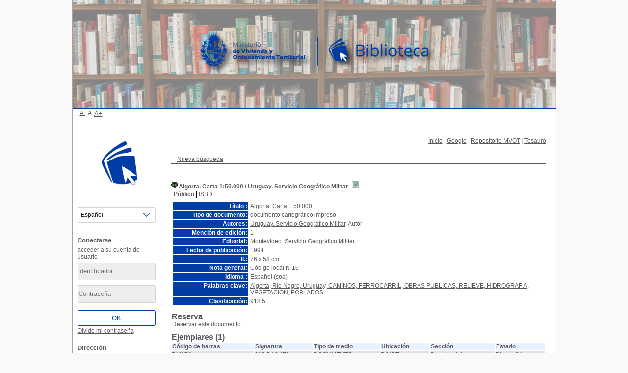

--- FILE ---
content_type: text/html; charset=utf-8
request_url: https://biblioteca.mvot.gub.uy/pmb/opac_css/index.php?lvl=notice_display&id=5043
body_size: 6917
content:
<!DOCTYPE html>
<html lang='es'>
<head>
    
			<meta charset="utf-8" />
			<meta name="author" content="PMB Group" />
					
			<meta name="keywords" content="OPAC, web, library, opensource, catalog, catalogue, catálogo, biblioteca, bibliothèque, mediateca, librería, médiathèque, pmb, phpmybibli" />
			<meta name="description" content="Catálogo en línea Biblioteca de Vivienda y Ordenamiento territorial." /><meta name='robots' content='all' />
			<!--IE et son enfer de compatibilit�-->
			<meta http-equiv='X-UA-Compatible' content='IE=Edge' />
			<meta name="viewport" content="width=device-width, initial-scale=1, maximum-scale=1" />
	<title>Catálogo en línea Biblioteca de Vivienda y Ordenamiento territorial</title>
	
	
<link rel='stylesheet' type='text/css' href='./styles/common/animation_display.css?1615825938' />
<link rel='stylesheet' type='text/css' href='./styles/common/common.css?1641312589' />
<link rel='stylesheet' type='text/css' href='./styles/common/contrib.css?1629374426' />
<link rel='stylesheet' type='text/css' href='./styles/common/dGrowl.css?1598536188' />
<link rel='stylesheet' type='text/css' href='./styles/common/font-awesome.css?1478593624' />
<link rel='stylesheet' type='text/css' href='./styles/common/open-sans.css?1479312986' />
<link rel='stylesheet' type='text/css' href='./styles/common/pagination.css?1532013719' />
<link rel='stylesheet' type='text/css' href='./styles/common/record_display.css?1540561363' />
<link rel='stylesheet' type='text/css' href='./styles/genbib/colonnes.css?1343806866' />
<link rel='stylesheet' type='text/css' href='./styles/genbib/gallerie_photos.css?1297066640' />
<link rel='stylesheet' type='text/css' href='./styles/genbib/genbib.css?1657121043' />
<link rel='stylesheet' type='text/css' href='./styles/genbib/liste_bulletins.css?1297066639' />
<link rel='stylesheet' type='text/css' href='./styles/genbib/print.css?1297066639' />
<link rel='stylesheet' type='text/css' href='./styles/genbib/tags.css?1297066639' />
<link rel='stylesheet' type='text/css' href='./styles/genbib/visionneuse.css?1297066640' /><script type='text/javascript'>var opac_style= 'genbib';</script>
	<!-- css_authentication -->	<link rel='SHORTCUT ICON' href='./images/site/favicon.ico' />
	<script type="text/javascript" src="includes/javascript/drag_n_drop.js"></script>
	<script type="text/javascript" src="includes/javascript/handle_drop.js"></script>
	<script type="text/javascript" src="includes/javascript/popup.js"></script>
	<script type='text/javascript'>
			// Fonction a utiliser pour l'encodage des URLs en javascript
			function encode_URL(data){
				var docCharSet = document.characterSet ? document.characterSet : document.charset;
				if(docCharSet == "UTF-8"){
	    			return encodeURIComponent(data);
	    		}else{
	    			return escape(data);
	    		}
	    	}
	    </script>
	<script type='text/javascript'>
	  	if (!document.getElementsByClassName){ // pour ie
			document.getElementsByClassName = 
			function(nom_class){
				var items=new Array();
				var count=0;
				for (var i=0; i<document.getElementsByTagName('*').length; i++) {  
					if (document.getElementsByTagName('*').item(i).className == nom_class) {
						items[count++] = document.getElementsByTagName('*').item(i); 
				    }
				 }
				return items;
			 }
		}
	</script>

		<link rel='stylesheet' type='text/css' href='./includes/javascript/dojo/dijit/themes/tundra/tundra.css' />
		<script type='text/javascript'>
			var dojoConfig = {
				parseOnLoad: true,
				locale: 'es-es',
				isDebug: false,
				usePlainJson: true,
				packages: [{
						name: 'pmbBase',
						location:'../../../..'
					},{
						name: 'd3',
						location:'../../d3'
					}],
				deps: ['apps/pmb/MessagesStore', 'dgrowl/dGrowl', 'dojo/ready', 'apps/pmb/ImagesStore'],
				callback:function(MessagesStore, dGrowl, ready, ImagesStore){
					window.pmbDojo = {};
					pmbDojo.messages = new MessagesStore({url:'./ajax.php?module=ajax&categ=messages', directInit:false});
					pmbDojo.images = new ImagesStore({url:'./ajax.php?module=ajax&categ=images', directInit:false});
					ready(function(){
						new dGrowl({'channels':[{'name':'info','pos':2},{'name':'error', 'pos':1}]});
					});
						
				},
			};
		</script>
		<script type='text/javascript' src='./includes/javascript/dojo/dojo/dojo.js'></script>
		<script type='text/javascript'>
		dojo.addOnLoad(function () {
			// Ajout du theme Dojo
			dojo.addClass(dojo.body(),'tundra');
		})
		</script>
		<script type='text/javascript'>
	var pmb_img_patience = './images/patience.gif';
</script><script type='text/javascript'>
			var opac_show_social_network =0;
		</script>
	<script type='text/javascript' src='includes/javascript/affiliate_search.js'></script>
	<script type='text/javascript' src='./includes/javascript/http_request.js'></script>
	
</head>

<body onload="window.defaultStatus='PMB: Acceso público';"  id="pmbopac">
		<script type='text/javascript'>
		function findNoticeElement(id){
			var ul=null;
			//cas des notices classiques
			var domNotice = document.getElementById('el'+id+'Child');
			//notice_display
			if(!domNotice) domNotice = document.getElementById('notice');
			if(domNotice){
				var uls = domNotice.getElementsByTagName('ul');
				for (var i=0 ; i<uls.length ; i++){
					if(uls[i].getAttribute('id') == 'onglets_isbd_public'+id){
						var ul = uls[i];
						break;
					}
				}
			} else{
				var li = document.getElementById('onglet_isbd'+id);
				if(!li) var li = document.getElementById('onglet_public'+id);
				if(!li) var li = document.getElementById('onglet_detail'+id);
				if(li) var ul = li.parentNode;
			}
			return ul;
		}
		function show_what(quoi, id) {
			switch(quoi){
				case 'EXPL_LOC' :
					document.getElementById('div_expl_loc' + id).style.display = 'block';
					document.getElementById('div_expl' + id).style.display = 'none';
					document.getElementById('onglet_expl' + id).className = 'isbd_public_inactive';
					document.getElementById('onglet_expl_loc' + id).className = 'isbd_public_active';
					break;
				case 'EXPL' :
					document.getElementById('div_expl_loc' + id).style.display = 'none';
					document.getElementById('div_expl' + id).style.display = 'block';
					document.getElementById('onglet_expl' + id).className = 'isbd_public_active';
					document.getElementById('onglet_expl_loc' + id).className = 'isbd_public_inactive';
					break;
				default :
					quoi= quoi.toLowerCase();
					var ul = findNoticeElement(id);
					if (ul) {
						var items  = ul.getElementsByTagName('li');
						for (var i=0 ; i<items.length ; i++){
							if(items[i].getAttribute('id')){
								if(items[i].getAttribute('id') == 'onglet_'+quoi+id){
									items[i].className = 'isbd_public_active';
									document.getElementById('div_'+quoi+id).style.display = 'block';
								}else{
									if(items[i].className != 'onglet_tags' && items[i].className != 'onglet_avis' && items[i].className != 'onglet_sugg' && items[i].className != 'onglet_basket' && items[i].className != 'onglet_liste_lecture'){
										items[i].className = 'isbd_public_inactive';
										document.getElementById(items[i].getAttribute('id').replace('onglet','div')).style.display = 'none';
									}
								}
							}
						}
					}
					break;
			}
		}
		</script>
	<script type='text/javascript' src='./includes/javascript/tablist_ajax.js'></script>
<script type='text/javascript' src='./includes/javascript/tablist.js'></script>
<script type='text/javascript' src='./includes/javascript/misc.js'></script>
	<div id='att' style='z-Index:1000'></div>
	<div id="container"><div id="main"><div id='main_header'></div><div id="main_hors_footer">
						

<script type='text/javascript' src='./includes/javascript/auth_popup.js'></script>	
<script type='text/javascript' src='./includes/javascript/pnb.js'></script><div id="intro_message"><div class="p1"><a href="index.php?lvl=index"><img src="./images/bar_spacer.gif" id="map_lien_retour" alt="" />Inicio</a> | <a href="http://www.google.com/" id="puce">Google</a> | <a href="https://repositorio.mvot.gub.uy/home" id="puce">Repositorio MVOT</a> | <a href="https://biblioteca.mvot.gub.uy/tesauro_dinot/vocab/index.php" id="puce">Tesauro</a>

</div><div class="p2"></div></div><div id='navigator'>
<table style='width:100%'><tr><td class='navig_actions_first_screen' ><a href="./index.php?lvl=index" class='avec_recherches'><span>Nueva búsqueda</span></a></td>
</tr></table></div><!-- fermeture de #navigator -->
<div id='resume_panier' class='empty'></div>
<div id='notice'>
<br />
			<script type='text/javascript'>
				if(param_social_network){
					creeAddthis('el5043');
				}else{
					waitingAddthisLoaded('el5043');
				}
			</script>
			<div id='el5043Parent' class='parent'><img src="https://biblioteca.mvot.gub.uy/pmb/opac_css/images/icon_e_16x16.gif" alt='Monograph: documento cartogr&aacute;fico impreso' title='Monograph: documento cartogr&aacute;fico impreso'/><span class="notice-heada" draggable="yes" dragtype="notice" id="drag_noti_5043"><span class="statutnot1" title="Defecto"></span><span  notice='5043'  class='header_title'>Algorta. Carta 1:50.000</span><span class='header_authors'> / <a href='./index.php?lvl=author_see&id=926'>Uruguay. Servicio Geográfico Militar</a></span><span class='Z3988' title='ctx_ver=Z39.88-2004&amp;rft_val_fmt=info%3Aofi%2Ffmt%3Akev%3Amtx%3Abook&amp;rft.genre=book&amp;rft.btitle=Algorta.%20Carta%201%3A50.000&amp;rft.title=Algorta.%20Carta%201%3A50.000&amp;rft.date=1994&amp;rft_id=&amp;rft.pub=Montevideo%3A%20Servicio%20Geogr%C3%A1fico%20Militar&amp;rft.edition=1&amp;rft.au=Uruguay.%20Servicio%20Geogr%C3%A1fico%20Militar&amp;rft.aulast=Uruguay.%20Servicio%20Geogr%C3%A1fico%20Militar&amp;rft.aufirst='></span></span>&nbsp;<span>
					<a href="https://biblioteca.mvot.gub.uy/pmb/opac_css/doc_num.php?explnum_id=279" target="_blank"><img src="https://biblioteca.mvot.gub.uy/pmb/opac_css/images/globe_orange.png" style='border:0px' class='align_middle' hspace="3" alt="Abrir el documentoN-16_Algorta.jpg" title="Abrir el documentoN-16_Algorta.jpg"></a></span><table style='width:100%'><tr><td>
		<ul id='onglets_isbd_public5043' class='onglets_isbd_public'>
	  			<li id='onglet_public5043' class='isbd_public_active'><a href='#' title="Publico" onclick="show_what('PUBLIC', '5043'); return false;">Público</a></li>
				<li id='onglet_isbd5043' class='isbd_public_inactive'><a href='#' title="ISBD" onclick="show_what('ISBD', '5043'); return false;">ISBD</a></li>
					
					
					</ul>
					<div class='row'></div>
					<div id='div_public5043' style='display:block;'><table><tr class='tr_title'>
					<td class='align_right bg-grey'><span class='etiq_champ'>Título :</span></td>
					<td class='public_line_value'><span class='public_title'>Algorta. Carta 1:50.000</span></td>
				</tr><tr class='tr_typdoc'>
					<td class='align_right bg-grey'><span class='etiq_champ'>Tipo de documento:</span></td>
					<td class='public_line_value'><span class='public_typdoc'>documento cartográfico impreso</span></td>
				</tr><tr class='tr_auteurs'>
					<td class='align_right bg-grey'><span class='etiq_champ'>Autores:</span></td>
					<td class='public_line_value'><span class='public_auteurs'><a href='./index.php?lvl=author_see&id=926' >Uruguay. Servicio Geográfico Militar</a>, Autor</span></td>
				</tr><tr class='tr_mention'>
					<td class='align_right bg-grey'><span class='etiq_champ'>Mención de edición:</span></td>
					<td class='public_line_value'><span class='public_mention'>1</span></td>
				</tr><tr class='tr_ed1'>
					<td class='align_right bg-grey'><span class='etiq_champ'>Editorial:</span></td>
					<td class='public_line_value'><span class='public_ed1'><a href='./index.php?lvl=publisher_see&id=376' >Montevideo: Servicio Geográfico Militar</a></span></td>
				</tr><tr class='tr_year'>
					<td class='align_right bg-grey'><span class='etiq_champ'>Fecha de publicación:</span></td>
					<td class='public_line_value'><span class='public_year'>1994</span></td>
				</tr><tr class='tr_ill'>
					<td class='align_right bg-grey'><span class='etiq_champ'>Il.:</span></td>
					<td class='public_line_value'><span class='public_ill'>76 x 58 cm.</span></td>
				</tr><tr class='tr_ngen'>
					<td class='align_right bg-grey'><span class='etiq_champ'>Nota general:</span></td>
					<td class='public_line_value'><span class='public_ngen'>C&oacute;digo local N-16</span></td>
				</tr><tr class='tr_langues'>
					<td class='align_right bg-grey'><span class='etiq_champ'>Idioma :</span></td>
					<td class='public_line_value'><span class='public_langues'>Español (<i>spa</i>)</span></td>
				</tr><tr class='tr_keywords'>
					<td class='align_right bg-grey'><span class='etiq_champ'>Palabras clave:</span></td>
					<td class='public_line_value'><span class='public_keywords'><a href='./index.php?lvl=more_results&mode=keyword&user_query=Algorta%2C+R%C3%ADo+Negro%2C+Uruguay%2C+CAMINOS%2C+FERROCARRIL%2C+OBRAS+PUBLICAS%2C+RELIEVE%2C+HIDROGRAFIA%2C++VEGETACION%2C+POBLADOS&tags=ok' >Algorta, Río Negro, Uruguay, CAMINOS, FERROCARRIL, OBRAS PUBLICAS, RELIEVE, HIDROGRAFIA,  VEGETACION, POBLADOS</a></span></td>
				</tr><tr class='tr_indexint'>
					<td class='align_right bg-grey'><span class='etiq_champ'>Clasificación:</span></td>
					<td class='public_line_value'><span class='public_indexint'><a href='./index.php?lvl=indexint_see&id=155' >918.5</a> <span></span></span></td>
				</tr></table>
</div>
					<div id='div_isbd5043' style='display:none;'>Algorta. Carta 1:50.000 [documento cartográfico impreso] / <a href='./index.php?lvl=author_see&id=926' >Uruguay. Servicio Geográfico Militar</a>, Autor &nbsp;. -&nbsp; 1&nbsp;.&nbsp;-&nbsp;<a href='./index.php?lvl=publisher_see&id=376' >Montevideo: Servicio Geográfico Militar</a>, 1994&nbsp;.&nbsp;-&nbsp;&nbsp;: 76 x 58 cm.<br />C&oacute;digo local N-16<br /><span class='etiq_champ'>Idioma</span>&nbsp;: Español (<i>spa</i>)<table><tr class='tr_keywords'>
					<td class='align_right bg-grey'><span class='etiq_champ'>Palabras clave:</span></td>
					<td class='public_line_value'><span class='public_keywords'><a href='./index.php?lvl=more_results&mode=keyword&user_query=Algorta%2C+R%C3%ADo+Negro%2C+Uruguay%2C+CAMINOS%2C+FERROCARRIL%2C+OBRAS+PUBLICAS%2C+RELIEVE%2C+HIDROGRAFIA%2C++VEGETACION%2C+POBLADOS&tags=ok' >Algorta, Río Negro, Uruguay, CAMINOS, FERROCARRIL, OBRAS PUBLICAS, RELIEVE, HIDROGRAFIA,  VEGETACION, POBLADOS</a></span></td>
				</tr><tr class='tr_indexint'>
					<td class='align_right bg-grey'><span class='etiq_champ'>Clasificación:</span></td>
					<td class='public_line_value'><span class='public_indexint'><a href='./index.php?lvl=indexint_see&id=155' >918.5</a> <span></span></span></td>
				</tr></table></div></td></tr></table>
					<h3>Reserva</h3><a href='#' onClick="if(confirm('¿Realmente desea reservar este documento?')){w=window.open('./do_resa.php?lvl=resa&id_notice=5043&id_bulletin=0&oresa=popup','doresa','scrollbars=yes,width=500,height=600,menubar=0,resizable=yes'); w.focus(); return false;}else return false;" id="bt_resa">Reservar este documento</a><br />
<h3><span id='titre_exemplaires' class='titre_exemplaires'>Ejemplares (1)</span></h3>
<table cellpadding='2' class='exemplaires' style='width:100%'>
<tr class='thead'><th class='expl_header_expl_cb'>C&oacute;digo de barras</th><th class='expl_header_expl_cote'>Signatura</th><th class='expl_header_tdoc_libelle'>Tipo de medio</th><th class='expl_header_location_libelle'>Ubicaci&oacute;n</th><th class='expl_header_section_libelle'>Secci&oacute;n</th><th class='expl_header_statut'>Estado</th></tr><tr class='even item_expl expl_available'><td id='expl_1420' class='expl_cb'>DM176</td><td class='expl_cote'>918.5.12 ATA</td><td class='tdoc_libelle'>DOCUMENTO</td><td class='location_libelle'>DINOT</td><td class='section_libelle'>Base de datos</td><td class='expl_situation'><strong>Disponible</strong> </td></tr>
</table><a name='docnum'><h3><span id='titre_explnum'>Documentos electrónicos</span></h3></a><table class='docnum'><tr><td  id = 'explnum_279'  class='docnum center' style='width:33%'><a href='https://biblioteca.mvot.gub.uy/pmb/opac_css/doc_num.php?explnum_id=279' title='N-16_Algorta.jpg - image/jpeg' target='_blank'><img src='https://biblioteca.mvot.gub.uy/pmb/opac_css/./vig_num.php?explnum_id=279' alt='N-16_Algorta.jpg - image/jpeg' title='N-16_Algorta.jpg - image/jpeg' border='0'></a>
					<div id='zoom_statut_docnum279' style='border: 2px solid rgb(85, 85, 85); background-color: rgb(255, 255, 255); position: absolute; z-index: 2000; display: none;'>
						<b></b>
					</div>
				
				<a  href='#' onmouseout="z=document.getElementById('zoom_statut_docnum279'); z.style.display='none'; " onmouseover="z=document.getElementById('zoom_statut_docnum279'); z.style.display=''; ">
					<div class='vignette_doc_num' ><img  class='docnum_'  width='10' height='10' src='./images/spacer.gif'></div>
				</a>
				<br /><span class='title_docnum'>N-16_Algorta.jpg</span><div class='explnum_type'>Image Jpeg</div></td><td   class='docnum center' style='width:33%'>&nbsp;</td><td  class='docnum center' style='width:33%'>&nbsp;</td></tr></table></div>
</div>
	
		</div><!-- fin DIV main_hors_footer --><div id="footer"></div> 
 
		</div><!-- /div id=main -->

		<div id="intro">
<div id="intro_bibli">
			<h3>Biblioteca de Vivienda y Ordenamiento territorial</h3>
			<div class="p1"><img src="./styles/genbib/images/banner.png"></div>
			<div class="p2"></div>
			</div>
		</div><!-- /div id=intro -->		
		<div id="bandeau"><div id='accessibility'>

		<ul class='accessibility_font_size'>
			<li class='accessibility_font_size_small'><a href='javascript:set_font_size(-1);' title='Réduire le texte'>A-</a></li>
			<li class='accessibility_font_size_normal'><a href='javascript:set_font_size(0);' title='Réinitialiser le texte'>A</a></li>
			<li class='accessibility_font_size_big'><a href='javascript:set_font_size(1);' title='Agrandir le texte'>A+</a></li>
		</ul>
		</div>
<div id="accueil">

<h3><span onclick='document.location="./index.php?"' style='cursor: pointer;'>Inicio</span></h3>
<p class="centered"><a href='./index.php?'><img src='images/site/livre.png' alt='Inicio'  style='border:0px' class='center'/></a></p>
<div id='lang_select'><h3 ><span>Elige idioma</span></h3><form method="post" action="index.php?lvl=notice_display&id=5043" ><select name="lang_sel" onchange="this.form.submit();"><option value='fr_FR'>Français</option><option value='it_IT'>Italiano</option><option value='es_ES' selected>Español </option><option value='ca_ES'>Català</option><option value='en_UK'>English (UK)</option><option value='nl_NL'>Nederlands</option><option value='oc_FR'>Occitan</option></select></form></div>

					</div><!-- fermeture #accueil -->
<div id="connexion">

			<h3 class="login_invite">Conectarse</h3><div id='login_form'><form action='index.php?lvl=notice_display&id=5043' method='post' name='myform'><label>acceder a su cuenta de usuario</label><br />
				<input type='text' name='login' class='login' size='14' placeholder='identificador' ><br />
				<input type='password' name='password' class='password' size='8' placeholder='Contraseña' value=''/>
                <input type='hidden' name='force_login' value='1'/>
				<input type='submit' name='ok' value='ok' class='bouton'></form><a  class='mdp_forgotten' href='./askmdp.php'>Olvidé mi contraseña</a></div>

			</div><!-- fermeture #connexion -->
<div id="adresse">

		<h3>Dirección</h3>

		<span>
			Biblioteca de Vivienda y Ordenamiento territorial<br />
			Galicia 1133, planta baja<br />
			 Montevideo<br />
			Uruguay&nbsp;<br />
			2917 07 10, interno 3006<br /><span id='opac_biblio_email'>
			<a href="mailto:pmachin@mvotma.gub.uy" title="pmachin@mvotma.gub.uy">contacto</a></span></span>
	    </div><!-- fermeture #adresse --><div id="post_adress">

		<span>Responsable: Mag. Patricia Machín
		</span>	
	    </div><!-- fermeture #post_adress --></div><div id="bandeau_2"></div></div><!-- /div id=container -->
		
		<script type='text/javascript'>init_drag();	//rechercher!!</script> 
		
			<script type="text/javascript">
				var tarteaucitron_messages = pmbDojo.messages.getMessages("tarteaucitron");
				if(tarteaucitron_messages.length) {
					tarteaucitronCustomText = {};
					tarteaucitron_messages.forEach(function(message) {
						if(parseInt(message.code.indexOf(":")) !== -1) {
							let tarteaucitron_messages_group = message.code.split(":");
							if(typeof tarteaucitronCustomText[tarteaucitron_messages_group[0]] == "undefined") {
								tarteaucitronCustomText[tarteaucitron_messages_group[0]] = {};
							}
							tarteaucitronCustomText[tarteaucitron_messages_group[0]][tarteaucitron_messages_group[1]] = message.message; 
						} else {
							tarteaucitronCustomText[message.code] = message.message;
						}
					});
				}
			</script>
			<script type="text/javascript" src="./includes/javascript/tarteaucitron/tarteaucitron.js"></script>
		<script type="text/javascript">
	        tarteaucitron.init({
	    	  "privacyUrl": "", /* Privacy policy url */
	
	    	  "hashtag": "#PhpMyBibli-COOKIECONSENT", /* Open the panel with this hashtag */
	    	  "cookieName": "PhpMyBibli-COOKIECONSENT", /* Cookie name */
	    
	    	  "orientation": "bottom", /* Banner position (top - bottom - popup) */
	       
	          "groupServices": true, /* Group services by category */
	                           
	    	  "showAlertSmall": false, /* Show the small banner on bottom right */
	    	  "cookieslist": false, /* Show the cookie list */
				                           
	          "closePopup": false, /* Show a close X on the banner */
	
	          "showIcon": false, /* Show cookie icon to manage cookies */
	          "iconSrc": "./images/cookie.png", /* Optionnal: URL or base64 encoded image */
	          "iconPosition": "BottomRight", /* BottomRight, BottomLeft, TopRight and TopLeft */
	
	    	  "adblocker": false, /* Show a Warning if an adblocker is detected */
	                           
	          "DenyAllCta" : true, /* Show the deny all button */
	          "AcceptAllCta" : true, /* Show the accept all button when highPrivacy on */
	          "highPrivacy": true, /* HIGHLY RECOMMANDED Disable auto consent */
	                           
	    	  "handleBrowserDNTRequest": false, /* If Do Not Track == 1, disallow all */
	
	    	  "removeCredit": true, /* Remove credit link */
	    	  "moreInfoLink": false, /* Show more info link */
	
	          "useExternalCss": false, /* If false, the tarteaucitron.css file will be loaded */
	          "useExternalJs": false, /* If false, the tarteaucitron.js file will be loaded */
				
	    	  //"cookieDomain": ".my-multisite-domaine.fr", /* Shared cookie for multisite */
	                          
	          "readmoreLink": "", /* Change the default readmore link */
	
	          "mandatory": true, /* Show a message about mandatory cookies */
	        });
 
        </script>
		</body>
		</html>
		

--- FILE ---
content_type: text/html; charset=utf-8
request_url: https://biblioteca.mvot.gub.uy/pmb/opac_css/vig_num.php?explnum_id=279
body_size: 19008
content:
�PNG

   IHDR   d   O   �`�   gAMA  ���a    cHRM  z&  ��  �   ��  u0  �`  :�  p��Q<   bKGD � � �����   	pHYs    �&�?   tIME�,)R��  G�IDATx�ݽǓ,Yv���~]����H�OVUW5�h���цC�H��1rA3���%W�#��$G`�3�̠���F�|:ud���^."_�{U�`K�dFf���W���~Gh��F��v	!�Z���_�����;���}�U�׻�+� 0�e��2�y��z��.������>��|�o��7���.S�k��_Tj���i0�0���X���¾�p�@��߮��������B]W�g�����y[��r�z��v2Q������2���7���'�������{*����m�{�l6�_��M��g������{�N�<{�UY���?z�῭sv�����������[#�����i��]W�eL&T�������fTU�mۿ�Q������z��|gG���7��m��W�%���/y��	���[NNO1����R�R�Rh�¸_.�>��������驔�ݕ��l���]�B����Zszz��îu�k��ɒ � �2�,�ݎ0�7�w7ľ����[�w�PURJ���z������+nooA�(�?��憼ȩ��"��Lg\�9�lJ�<����� N�j��٢(x���]G/W+�̦��i
@Y�w�͹����K�`0����7oް�l�q?t�,����4h�h������ӿd�\�-g�}����4�r}sEQ��x��$�RU���Zs}}�lzKM� ��B��W�H��4�3i��0�Ni�
���^�z�z�������	oހ�Z��@�/�ss}͋/�g����|��MB]W��)��P<�g���h�泟�[�!h������ȸ�]�n��iF�m ���xA�"�zU]R�8�Д>��3�J�l7(T�.��]�(U��ʌN�����`�ߊH��Q�cJn&�Hi@m�.��i�f�"D��&�z����)0���������[OD�Y�G4y�������^]r��M��̦�*C�������� "Y/XL�8��#Bߡn����w~r��Ȥ"�S�$�I7����3Dk�eY��=*
�\<'ݮ�B�1۸������\L�KFшn���T��W�7����$�mQ��՛W���dۘ8N���$Mr,ˢVj7B���t������K�,�LJ��tB��g>_�z~CQ�x��zEux��5`bY�cB�Xk�:�1`�Mk)Y,r�ab�&IR`:-l�#l��ݐ�|DRYM'(������ ����}�F`�n�#�E]+Z����X�VXR���S0l�*gz{�~�1�٢�j��r;�lbz�ot��MXm�����,!�v"�v��>~��''=�Ŝ��1h���:!'�Cu�"�~�C7hQ�nw@��N�Q�5�͚��[�V@�^�z6�e�2�AXB��MS�Ԟ��� +�y}s�z��(�:����FZ�Z�Ҍr��H��G+H����X/�������$E�Ө��j�|���=��!n��tLZ�6E�AZ�|�_P7�����:�!����y^qy9����@�e��=�����o���Vk��
%$��C��C�*�����o�k�HK��l��/����߰�Slǥ?�G���:����lb�
�J�L�V�g���i8����c֫%J�$i�v�F�0P��%{�I���S��SlӤ�ov��A��:f�f��R5�4�Z&�O���}��dYΫ���E�,)���Urq����R��6c���~�:Q�^�C]���u�vz��>]W�Y��&�g�I�S���,�b�/���C5�
�m�v��uhu�dɖl�`��������C*�쌢(8|� iHӺ7 �oZ�{'teȢ^�~�O��/����-U� -�l���ia���1����<^���y��%���/��|�b����&~�M�ۥ��puu�Pn���9J)4Z5�R��)�mъ<:^���%-*ޜ�������՚��)�?���K�R��eB��"]��c���Z-��.��S6�5��sn�V�/���m��0i�C�F�i��$[<O2<|���?Dz����!I���	q��:6��x�O�i#�Ig��|=��0\�	�>�a&�*�}�������ѻ���%�t��]�˰����)�R�fSD]���)N�cy3�t�m\�4��7{�e�S���l�`4"�R��^�Z�� ��Pu��&yY�ꚲ(�t"�F����j��к��r�8�d��V�zM�����c�&A�3��y��~��_Д9��;l���ϰ���h�{?x���b5�=�#Ks&�y�՗h��#�RTE���	�zŋ_����!��E]�h-HҒ i���A8�jzF*,����vM]T4M��8�M�r���p�KPV5B]���a�`@�n��1��eh�$�rV�)����E�e=�����mj�898��99|@��X���t���A�JA��؞������%Ji�X��E���HJA'G�Q�t�A:!x����/~�/���E��M���%������<��K���g����4��p���)I�s��9�RD�>O��=��!o^~��Ke�Xl�?>��w��/�:��&�^��i͓O~Ha�\ķv����x7��4ͱ� �v�Z�/Y��L���h���$yS!I�eL���\��Ѽ��+�!����k*� �� ��-B+�P2�N���=ί/yy���4�ql�4�\]�UU���{ ]��d�^pyuM�����,M���%�S�V��x�����5E%����#^�����3y|z�����+�Ï>�6]�ʆ�(�胧,+겢�k�?� ۴��]�Y�p�7Tu��x��4a�RfuY�ݬ��X�F[ҲPENP�8����%]�����!��"0���8-h���u�)jM�j��ĵ]�WWt����u�!�:TZa��?���p@�Y�	"�N���IV���(��z�p4�������c�Q��eaY�0�p}���MJ6�9Y��0�,��|J�'��I����5Y^2�8�k��?�1�A���!?������ƴ����\����	�"Lͣ�DQ��lN�����J�2�2g�X�[�RP5�T9�>���x��ȐR���T\��YϮv�hQR��e�]�I�˵��L%e���lFQh��x���}F�j1���;�ƻh�ӱx���L���W��O���_�Yn��}z�>eYg5�uͧ_� ����4g/�S�
-����NwH�����-�i9d�Va�i�A7��cJ�v�B5�sql��.�˜a�G�5Hi�Z�b~;�Ï�Tx��Ջ|��7gW�ӊ:8�DJ�d�U����[!�e1���#�Da��ڰ0��z�azq�i�,k������V�O������*O� �q�j��͂F����x��;`1�]�������a����&�1�	_O'3�V������|z��Π�iJ�0�Ӊ(��(����cVi���s,<xz��ƛeQ"=��pD�Ͱ]�41M��.p]��QLs�'6�ۖ�����ضIY���A�\{�h�i$�%����vZ���,#GPj���ؖ������j .s��������v��aob�n�t����jhw���~���#L�f1_���(���ȉ:=��"�r����	�`i� ��K�N�.��C �Y��N;���1O�G���yX��4C��������z���#ƣ=>��1��kZ��8���;k'��1����,nop=�2����l71�'98> �����1lU	���D=�"�qW��%��`�.B����a;����~J8�õ-��b3�&�t� �v�,�ˆ�lA���I6ě%E�E(ˌ�j�V5�V��=,�F��I98�E����b�o�x��j�j�"/s����5Q�Ou���n�?�����"��ȷ�.�}qqN�&Tq��f��Ϟ#�Y,H�À4ɨ�8ytB�̦7���s����/��է_r}uE]l�1�h�E��%�k�f	��,�+���0[��t2W[ҽ�����_%�Xҡ�+�����ᐠ�����v�����8��x���5���<L;ha�(����������@i��5-�B+��vIwЧ���V�-��0��-e�S%�c���v�O��C���,��0����U����%Qw��x�qBY(R�����X�m�$��b��������dg~�7�)���.�s��g=����<�[�����������W�X�)�:hR\/"�lH��������a�>���f��ϬW<�<`nl9��e���ض�z�!/K��ɄV+���s���~H�]��34�?����4̧3�=A��h�D^{�&�.��SjTY`�>yV���K.&W4�[��� �v#-�4��<Ii�z$Y���_�[�,&)k�5���n�<Dy�!� Mr֛���.b�N��uۤQ%�{#\�	�.�k�^��}.oft�Џ������<I�!�p����o#C��Q,�K�=ng7(CS7~`�H��.����r0�eҀj��V��6�횪T<�qn��[�|r��%0��z>g�\��v����6j�����<����C�]4����zAl�����g>x��u�f)�#q��a1�[4����n6�ھ�s�y��!��Li���vQB�\o)�i	���7+��T���V�7�!b���'?�Bⴠ*2���A+Ҭ�P)����,��-�<A��.��(�Ղ�b��?Ƴh+��eR�	����&%h��8�`|tDS$t�uu���9{�u�p���R1����c�f籣Z��r�$�ۘ�h�Ƭ�|'�3AX��%��t{=�|�B���hf�VE����b����#	8�OY,f3���1Z�&��ܼ����"�<���(KE�k!���X���Ւ��7x�C��WkN?��kpQ�G��"}��-Y�"�6PU�E��$���ʰ�Ζ��K��e:���� ��\��<�r���b���}E� �c7���0���;�i�Ïʜ'���b��c�%�2C�&V��EF2�S������//(����O�[!y�S�1�r�j5���k��ʰ�m�M��ALgS0<���=��}�ۄW�kf��s�4��w�vz�Vt��Ƒ.�l��{�V+La��(��n��	\�г\��YY3����>x�ʚNo��	 X�Y��l�}�f��R��V���)U�3�v:���H=�*���F��fS��׬��l61g�o���6��Fi��k��� ����5m>R'�{�Ox��Qs����SڃM�8}�Q"���vB'��f6�����]�c���0,J!X��*�x;_��	[-�N��ӧ'h[��9:�GTMU�9E�
�2�t��Nv����q}��qoΩ�6,�c�\�q�A\e|n_�5��D�Fޡ��%� �0�j�.���1�	��x������k�2ð�<{��ǃ���TMM�XboS~�g�����{z��N�˯�$j�,fS�N�	Ji�4%��$yVr��A�r��9�l��F�6v�������u��.u^2>|D�3ξ����O�}D��>��"�E��m��`H�$�v�B��^��$%
Zܬo��z�>�=�8�dE�҂4/w�_Ua}N�#�����5����`��7Dk�|��B?����OXV5���?������N�sѢ�<�Ն�&��8.��T�D�ۄ��{�`���t�Ns�"ōڨ��(�#r�:��MM��2�lc��.��D]ʪB45���Y��ސ��!�i�>��L�r���|\���j�t��`�K���-X�1�����7�>�0m�NU���U��3�[(��C^������>���?@J�^ا�3"Ӣ����ؠEYѽ�$E4
�4̓�ЌF�&�tU3�-��w�9����(K>��dl�I�~���x� ʼ�,6��rC����ϱ0��m��9���<�"K���O�n�Q��'�L��I:���`;6JHf�K��dB�f4eų?���<�(:�������V�E��X�O�T��]�!J�oޜ�;�{�i9�µ���m���!YP�Ҵ�b�ɋ��6�(����ל<>��xKUWmp�:��C��ʲ�sm"�ű$GG���q9=c2��*+����ܾ|�uZU^��u�=�%yr���o�g�j��aeihͫ7�9:�6��p��#�Fa;�Ŝ�ݥNW�K�48�=�n[JT��ku��7�	f�rp4F�P������{]��nDY%x����U�ݐFZ458�@�������*9��򃏟o�i������q�#�tC�����Ȝ���H���0M��r����1]w�*$IL��2�,p\��T4�f~{K��F����ZPךJ䌽}>>������3賸
PM��TyN���`a�<JJ6E�X�o���RlC�ѓ#L���2��$/k������a���p��`�Wo�Y-Q˖��ǃ��hU�&)Rh\Ӏ���
���,��;8 �h�I�� ]+pI��Fl����6�4-�4%MSz�1���u��OHo'hˤ7P5
U��5�v�/m��%�$�6%�Նe���<:����>yY�x-,�a0�Q֚�dB�����Y�c��;Z�aR�ð�������iʜ �"��*2LSP$n/�RQ�b|["e��{}�u���K�@#���x���X̮i��INI�Z����#T�����r���K��턟���K,�!�:�jj�p<���0��҂�x�zy���i�r��2,�B�r��c�F3��)�mXL	~��'?�]t]��S����ZmYߜc��K,����N�´=0F���_�̙/n�\�$����x�ia;��Q�������U�X��!m�,ô��UW���f����z����������1���C��W��p�ѻM�-+��j�6��Pc�>�NH�����,��$!��ow�� %T^�<\/@�6A��r\�0���Ŏk�
ǒ8��z��ųWHi�v<,��2LخO��QW�e^�Y�µ�t����N��ǬsLi`ڻ=̶-�.�4��f� ٮx|r��JL)XOgH7 #������PJ����x������u�`�>�-��-��_���\L��\_����cY>Ҵ�]]�!:o0�҂v���k+@J���ES��6I�0�,��3P�s�Q�C�My���t{$IJ���Z�a�fz�(�Y�\^MI�977K� `�v���D7�F��y�x4���)IZ�.��@CS�4Uu�1��I��2�n2=���'��6yVb�!�i#��������O��u�� #��۸B���� �v0TMU�Ң��nj�J�"#����a�Y�e���Ҥ?�	I�������#�K�v�&����P5��O{8B(�Zi:���Љ �ao����F3=�&�l�]�/�"'��)��#V�)U���w��ׯyv�U�\�!U�9=�b�MS�z���%�rBJ��a� ���훔iB�l�0��*���.\S�&�mJEy�_�����O	�� �V�$M��'�p;��8ė��r�z��m��"^�X߼!���j0Mi�4Z�69��
�M� ��)Q��vL��X.g��Q�C�dyF�;B��H�d���EMQc�i�a|p�5!�-��-�*S<���������>Ѱ�lu�#�f�>4�I��L�[zV����u�a�o�HU��QHU�xaH��A��8Nq]�jL�A�U��-���Ӕ�-N�#�yi��8�.�$%Zk�>�%2��><eq1�w�c���$��`����Bٔ�"���ۛ	O��	e]�L'��1��Rf	�7ض��dy�"K�L��d��v\�:g<����5�h�8/iʒ����V����5A�MU��:>�j�O������v2�{tJE�f��u�����[H�%�G4J����[�.��C*QT7�E��m
�vD���M����(󒦩0�X�a��z����)B�蠦e��^��&+r�A�&A�E�4�"��_��-N�~Ld�h� �c�8!Ͷ�EL,M���h���	��!��$k��@�5�-��Ӷ�D�!UYS5/��B�''C�GH�a:[� ��uI�*h�v��!�Ԃ���tz�E�ס��r��������䮁e�ߍ�6M�e[\~���>�je0�͈�m��l�%���u���k�� �����ÃCjUp5��u<V�fQ��e�Zop=�4�����d}I�s�l����NMI�j�Më���TEN����3��ߜ�8��>�.*J��͝�/����eCV,�H��4T�����x]���&y��D]��]�Q�f���2�G
�v����)%�Ȣ췐�`�X2�uU1���?�#�j
��%��C�J�(M��dɆq�{���?cT��M����3��Q.7D���`H�^s~u�cۘ�&�!�S�l�X1�F�VӳxvyA��#�r׳���n�L���iw�8��vi�6Y���!MSc��`�����͎�sgt��C��L�������uAt�vzX��6w3T���(������L�۳�($MU�疏i��K�*Ŵ,�a�m��z1�j�����e����xhҴ)�4/pMC��Œ4�H�3�DJI����%R�G�$Y���RZԍM��M�m�P)E�1��.��B#�d<��ڵ��.�쓗���Q���<~��@K4�����~��}@��b�Z"M�2i�aJ�ѐ�V+��*�����ecH�vԢQ
! hu�z���?�1Uְ�& %��4Yo6J�膽�di��2,��#�Ւ�?B�V�^na�o۔E�k���$�����p�����|�a�N�MI�i�Ci�y{�7��4u�B������tGTUF����4��0�\���������;��Zc^�ES+&�Wخ���	��������R�R�QD�tB����n9l��t��)Li�\.��������� �c�F�mB�͘�� %dM�c���MY��Ap�G�y���%���Ç�I��oL��!-���Hק�5ד)���Ә�,�#��7�v=�t�`�G61���z�Ήs\�<�G��{�*'/
L�	[.��^n(+EY�,gB�B�,Ȓ-�e#���)Z��b0�xH�lYnglg�N����؛��cXUY��>�����b�m([��	�[-��d���Ζ=<b����icy�S�)E��:��&���ٌ��)��k&�gؖ�#nh��6Ha�!���dL���=�5�)1-�����>a�Z�}��iҘ �E蛴Z�Nӵx��!�����#nȶ���ċZF�!w�F��&]�N*YN無ME�����aH�4'^�Y.� -��������XL�'|��S�WgH�C���mϧ�bi~�z��us3���+�7,' �
.�鎽.k^�>�qRm��nH��f��l���=��q;[3�.Xݮ���ق�3���I)���`HSe�A@����]�b0�ܐ')iVcI0������-����1B�b1c��r{}I��PV�0ٮ�(�0j����fz���m��Xa�b�`;_�d	�>U�������cI�4��p�6�(j�v��*Ъ��v���7!0-��j	M�h�v��.2z�?��w0{�nl6������a�C�{/��>Q��������l�5G^�ҚN;�MG]#-��RP��j��ܙy�UQ�x6AA�`���QZ���؆İL����K�a����MX%+*]q��rs���rF:�q��'(�j*��E��asysM�l�Ҥ*rDӰH�L�%G��mc�Y�E XN��6U��������mI�����4���&e��Q�U�٬V�.W؆E��A�R)֫aw�p8��J�8��}��%,��o8}�G�e��>B��k�0�v<D"�b��W�A��^�y��WLV+��4u��Z8~(�� [/��&�Sܰ�0$B�K��9��U��e�ӊH���t��r�P4�U*>|��A�e������Ë�8n@R5�~�
�@6�����ϣ����S�V�qp�K���8AD�li��<��CL��
t��ٯ�<^cY>�z�Tu���Wt�Z5ac�p\�q�M��^�b�I���</0� l�Z,���$��9�oQ�%����n97��u��#w{-~6��a6�oe�`��qj�nخW8��c��c���0�������$9F�1TC� $&��i*���ӱz�xaĠ�g�����0 ��e���3����q���[�0��e4B��N���ɲ��
��̫5Nj'1l�s��N	,��/���
N�0��U���WQ�Ɓ�O?�r���um�,Ë��IBS�D�[H���J\�'�K�"�}�H�3��p�l�T�S�6UU0�?��ÿ��<�6�p赩(\��~�=6�n�����b:���ww�:�1E�3�0I���Y��Hˡ�r0$I�a�i��1��e�|��K��X��_����Qo��J�cy~�;$d�t���nj������$
ZA@��,�K\�BHǰ��eY�>J5��+��R�DAH�ۦr%��B��\*�^�q��5%q��l�׷�3���c�ϟ=���/_�����p�E�]���v1���bv��>���49��-Y��ݳ��C�.�	���ن�$_&���lW$II�bJ˓|��WD��a;dq��_�&t-�������(��{,f�����5ii��*��MCQ�������ǏQT���>zz�����'�q=�v�K��]<ߧ�T�F֊^�O��>eQ��)� ����EUA�`X6�RXA�@��RaE�٢�
�����(���B5E��j����i��ؖM��M���!��
�������fy�,+,�B�n��4�,�w��7oް�,wl�3hP�hK���[�d��@H�)����_���"���V�C�Z�lϵ�-��*ȳ7l1��9??�uޜ]���>}�	���/��f�������x�CQVP̶K�yNd�8B2�iz(4J6���$/�2�i����%��	^�����l��*����G�$dEI�4eRq=�"�m:�1�)�]�]4Ya���t=���ʪ�����I��^=�w?�,�g�,�Oѫ���Q�����u:��c^��%�W�hw����X�C��c��_r=[:��C�%eY�~��#��}��AJ�Sk�c�$D�uQ!�I�="M6�qx|����/�B�*K�ncd3_'|�Q�9�c�b M����f�ƶLڽuS#�#5��b9&蚢Ph$E���k9(��s�H!���u��.����liy�*p\��t�5�3�N�e���zI�vq\'�c�T�.\\g)�6a�-�����,Wk���0h�خͳ��i�]��'���^�Ɛ=���)'�'L��8Q@\l�\�ޣGl�����/~��q���ʢaz;!ZA�f[E�c�$[��
��0�@H�x�&����o�l�v�뵱�6�*���DSW5a`X&�%�,��kl�&�waRACo1t{}z�>uY�8M]�.2�<z����9��>UQa�v]�ҲX-�X��e�x�G�Y�?�� ô�}�T7�4��L�� /3\)�A�MR:�.�]�L��/,�1��
C:D�6C�c��S�����0�g��f
�����ak��\���:����%��8xxB����5M�AVR�Њ\�N��L�|�0���.I��T�� k4P%�a��QL�)a��96q�q��P�]1��#�tQeF�ݠQ8~�4$uUb:��%1�6��L��5�ވl3G��<�q}C(tS��� 
wQ�aaZ^�6����
!@H��:� -�r>Ǵڝ�0��r,�B���C)E�ߣ���%��;����,�GC��'ߔ,�sz'�W����R�%��>�����n��10w�4��|E�&�G#��>F�_~F4�P$1����ج6l7+��=�VD�4�����vPMM^HC��v����g��C���m!e�Ő�$-y��+֫�)0�g3��"�Q�Ah�m� ��aa�����T6	RVi���.�^���i�v6��l$itScju���-Q�Gg4@I]�X�˶���U渶���,�S�&Ks,��u����HVs��x�{����%�v�I�����ϔ<8��p�Ym��[�?E�9|��1�Œ4SH����
/�q=�*\�e~��ђ���xq����4vgLn��-I��A?j�lc�4&���iI�4U���%�ш����˔Q�^�C��g1e��\�b�����܉�ZN�u��f	�u�:)0�&"����dEN�e�b�mp�~�M�y��C�0$�c:�I�Q�i��EE��?y�i�l�S�|K�lY�n���i�;"�7��a�ry�����9���M<�u(�--���~�*��Ơ�Ty������$�5e�x�fB;
Hk�f����#�.1��aZL�kno|��s��7Ͽ�;��1�`9���9���W�}��0��Pd	ZD�.�i(�
�47W�(��������ׯ�<�hСܬ�]�RG�����)o��i.�c��PZ��.Ξ�	��u�ih�2��5��W�>��R6u�P�c������v�-�EC�
)+MUl�k��&�owH�4\^_���O����ZA��x�C�lXo�����XҠ1|�-�V+��k��p<�"/��e8��Cf����iG(�I�����-�tz�(��?�	�lEޔ8���{mZa��Qi�e�½�i����5�� ��V���`�B7��K�|�9ʳI��Wo�b��Q4&O���������������7�FH�j�A�&�� ?laJӲw����uqL�$	Ҳi�����K�,F۬F55B��t��Q�;E"���?Au�T�"Kxt�2Mh��Pd�(s����<j�HHҤ�n3�N�p�� Ck&�^��6��5[�!�=l����!���l&K�\q;���w��tC��)�`'��\�lhGݨE������]V�W���QU�V��1m�~�W/��b5e�LXl7<�����XO����P�h4�6�s���أLS�\�l6>~�jv�e(��[�V�Gc.��Q���ݬ�=��tI+�v����uN�+��F�!"������xQ��h�R��|�i��Z]\LS�(�*2�V/�QB���T�Z�\�	� h�r	�m����i�Ƅ����84he���7����b���!�'G,�+خ����z�,�+6�+��Ǵ&�g�-��tJ�li�ِ��^H�Uxa��`��4��G���!g��е}n�/�ꚨ��⫗��r��iRՂ,�)�-E�ҬVI�zz��jG/�l��3:8`��-��������"�	���fIޖ5ԵI���[Z�ὕ%���I��fL�/y��E�LSS7���{6i^�W��(
���q@X;�6OI�aܱHLT��8^���,/�y��!�K��u^Ѥ	��S�&��|�v�"o��B"����8Fb`�uU�ZM@I��e�޲����	9�އ��-?���y��c^,n��ч4h�a�M�H�b���j��s�l�$�nz��dy��4u�o�;g���ː<y�FHU������w�]�V�AH��AU9�T#�����f|x�G�;Dމ`�7C�4%Is�t�r1Ò-�c�Z�e�F��b�����&��Z�q�v�f9�I�-W+F��͖�lF�;��m������?�SL��jzK�x�G�x�>��)�ӒX�E�]S�E�0[̩���QlW����^�ﻨ�FI��i(�����0p���W�,���3��c�L �fs}�!�VH�]�������dYAYV��&/*\ק�������WL&��?|��;�'��Y]^`PE��vB��ܜ�a����!�2�m�gz���xH��ƲL,ӡ�?$�ھ���Ջ�q}3!�,�;!ǲHY�b櫘7� �"��i����\�nyt;�,�*t]3����ӧtl۲8>="hwi�h�-YVqs{˛�7|��+� "ަ(4���~�������VwH����*ʺ���X�`�kS�L_2>:Ak0(iʂ��HA��T�D�,�QuB�UƝ8g��H˥���i��YJQh��W�A���!��%����9��5��s����>��Ov���M���Ž���Mi�~���:;Q�ZS��x�����>�(E�f�E��Մ?}�S�����aR����=hj� �a٤�%��֛,a��������wE�(b��X���G��I�Z6��	����m�Z��mI��B�]@(�2*m/`=����iJ,����	�Φ���#�"xX�OU)�|w~r<��)���|��ݨ����ޱ%on��Z#�bqq��ǟ�aR�7g/�(��C��у�,�	�<�7�Ҥ��4f|xD��2�{����޳�3�n8::$�n���fK�{]l�!�b��q,�^1��ı|���n@HS�&�CS9ZH�@J�i����d�,�s����t]��W$Ja��(b�X����9;�ڑ���3�Za�&��l��oaI��5BK�!0�_�|��O��Ǳ$~�M�����!p-�掇;]�I�E�`8�E��-n�oR�JM����O�={M�L|W���<���*�]֋�e�p�öL�4!/r�ސ�6&l�89y��I��4M�$IB�e��{�Z!��v��a��c�����F�H&%��[��>RJ�����}K���~E;j���)�Ʉn�{���u���Q�M;�h��]ِe����E�ݳnoq�V�!ЪA)�b1���aJ����|>�0��.M�S����r�`8�S������z>a�c~u]3�M9<8�Q;-_۶�Noq���۫(
�d�`0��w���i�$	�e��9�a�s{�:d'�/�S��#̼y����ǿU�Y�{}��Rn�0.�?����S����?ƿ���hx���w��|w��a�}�N��N�o"���达/o���Z���g�+W����{��o�o�'��5Zi�4x��3~��_qpx@E�fs��>�iج7Tu����v�e�\>��Q�����r��h��F���������?�c����?�/��{��o����K�q��}��2v�a@Uּz���'�iB��A���9���m�F��i������ҁ�Z�u��[��ׄ/˒�r��v��3Mʲ����Q��!���z�����AkMQ�$qr�nw:�wRUo5�Er�wvW���ѓ't�m<�����~a���v!0m�0j݇!}o�^����a�����?��1����ӻeJ�i(�4�m۱ M���~��QM�iZ�y�4��c�h����c0�ߏȷ��w�6�4?�ٟ�������ȰĴv~C]�;�ݲH�)��W��o�������8a����n���w����ł��ӯ���=d'�u�U7;�����"B��5�it"&g�4hZa�V����{�5
La�;m]7`I�}q�w�A|���Z��l�-�m����Ŕ^��c{D��o���2w�S��턣�c������>Q���V��ǄQ��ۣC�駿�Ⴧ�A@��eAԊ���"M\��|�V�R;d�ch~3�ǧ?��n�(��� iJ0���|7;���t]j@��cg�Œ�������@�eD툨�F7
]�­MU�1MU����q��}W:��� �����`,��:h�����*y��5a��6�_�P��<|�g���ju��B�g�}�`0@J��d�|>�����n�}o���N�,�K��u]�Q��|NY��Fc�Jf������k����ON�6�e��clg7�mۦn�]������,��'�����M�6��!�m3t��<>BPU%�Պ�qs����%��-r�!��UU���s�����X(�(���d����否�ł~�B���?~O�X|��p��GA؊@����� B��+z���C^���=����
�`:����~x��һUA�����(����BS+|ף�rnonH�����Ѱ޺˺S�5��x��0�M��u����K����OA�]!J#�`3�p|�G�%�jGO�My8 ����}ʲd>_�j��@iE�Ӧ}��v�eY���QW��^3�������i�����)a��ΔI����b�r������ ��lV���h��[�@��)��c����<LYh<Ͻ�{�����q�e���z�F��Y�Q����i��n;b�P#N1'W;	�V��r���>��vg��{�Ey���N��
�n���\��Z[�v�������TUEY��v�����yh�#LE��䖼�iw"�ot�o���y��ǿ��Фi���1�g��9�qH6��3D錨"��:�m�2��V��N�Ei���!�ݩ��;���r�4����������e�cc�.�Q���q\���.3l)P������i�����ˎ�����"��}�USQ�9E��o��\�;7ݷ?��!����E��������K���s�����w������8��v�Ŷl:�.���(jspp�R
Ð�����''��o�[9�����N<xϴ��H���v�p��w��{~ȷ���ق�b���4_�q�����{ʊ�5�`��,��4θ����=�0��jQV��`�^
��+J]����.�e���i����寞?�L3:�.�4(˒�b�x0���{ǩ�m��L�����0�tv瞷�����mG���1�NY���}��	�KӲ1M�Y~suC��FKA�縎I�g��EMD��n�2����f�\���?!I��������}�(�]����{�����A��̗s�,�ѣ�h��
�u)����(���~�@�М]���_+��۟�a���+�0��B��{�1�!��{w#�xO\筿��Yh����y�n�����EQ��wH�����9Y���q�⃏>"˲�Y$�A�Ƭ6k?y�p0@�SEV��Β���e�&~�����)Y,\\]�n�9=9�u��^Fl�V��e����l8>=ޝW�}ʻ�i�]�1۶B�^�e�`QWu��o�wx��
�t:�jj�8��`��(�H���O�"��ߴ��;i���Ll��Cw��,���O��~Ukʲ�,
:���]�{�����4-0��������(��\���NL�����x�N�����tv��w2��V�W/n��k���1�ݲZ����'����-�m�I����u�<����bM�l"�k͐���(��տ��ΠE^U�Œ~�O!Kʪ$�����}�/}�5��?�k����6ۜ���Rb��/����y7�L˼7��V�iF;ja�'G�%�Wk<�ò�����B�FN��B�d�aȝ�\Wy���J+��H)I71�ꚳ����c0l����z>{�!��R��}��Ѱ�M8x���\���Z.x���o�;���zw0�ޣ6Y�Ӎ|? �SB3��򝼄�[��ޒ����O����&�6�q�4�������[(B]�$I����0�{{��x�N�u'��!<�|�@�3����N�+������`�Y3����a;�i�$����iҔ5����C<7 I�t}��6/_�$���v������.�ח\-g��'?�!��$}��cۤ�-RZ�Y����Z��u���k"�w���(HӝR�f���ncJ�<�X�%EQ��_��;N!M	��η�4	C��(Ȳ��M��9�|M��D��l�+ds��꭪�.>��eo_����(|�c�^S�
)���{��E��Ɍf�.���h�v�[/�� ��r�z��4m\�c6����8�a����Vy�^Isyy�z���=��\����V��>�i�5d~�����|��w�r��`>_�.~�!A�f��k�XcX������K����&�v�x������Q/o�qM��b�u��4:K�Fc"������F	��S�6���v�݆�e�mIL�ZcZ6J�BR���uѢ��4��P��j�Fb�-%:+Q��6 �Aj�
�lY�m�:���آ�i�%i�LϱH�
�D� �i5`��E�H���lX�JWT�&����4pj�mC���(��SU4�E]�`J�Ó&�.���!L*U�$�&��RԆFZ)$���mЕF�����Q�x��   .zTXtdate:create  �3202�50�5214�21�26�60�20  A�Vc�%   .zTXtdate:modify  �3202�50�5214�21�26�60�20  A�\�   'zTXtsoftware  ��())(�����MLO���l���t h�w   !zTXtThumb::Document::Pages  �3  2 2[��_   "zTXtThumb::Image::Height  �3614  ̼�>N   !zTXtThumb::Image::Width  �3164  ���=   #zTXtThumb::Mimetype  ���MLO��*HM D��V)�    zTXtThumb::MTime  �343��05�07 v}hH�   zTXtThumb::Size  �3pr Y ��Rܸ   >zTXtThumb::URI  �K��I����/K,�///��(���/�M�/I�-�/�(0Os��5�6� >��~�    IEND�B`�

--- FILE ---
content_type: text/css
request_url: https://biblioteca.mvot.gub.uy/pmb/opac_css/styles/common/contrib.css?1629374426
body_size: 883
content:
#empr_contribution_area {
	background: #f7f9f9;
	margin: 0;
	border: solid 1px #ddd;
}

.contribution_area_table_cell {
	border : 5px solid white;
	border-radius: 5px;
	background: #e8e8e8;
	box-shadow: 0px 0px 4px 2px rgba(0, 0, 0, 0.25) inset;
	border-width: 2px !important;
}

.tundra .contributionDivContainer .dijitTabContainerTop-tabs .dijitTabChecked,
.tundra .contributionDivContainer .dijitTabContainerTop-dijitContentPane,
.tundra .contributionDivContainer .dijitTabContainerLeft-dijitContentPane,
.tundra .contributionDivContainer .dijitTabContainerBottom-dijitContentPane,
.tundra .contributionDivContainer .dijitTabContainerRight-dijitContentPane,
.tundra .contributionDivContainer .dijitAccordionContainer-dijitContentPane {
	background: #f7f9f9;
}

.contributionDivContainer label {
	display: inline-block;
	margin-bottom: 5px;
	text-decoration: none;
	font-weight: 500;
	font-style: normal;
	padding: 10px 0px 5px 0px;
	vertical-align: baseline;
}

.container-div.row+.container-div.row>div>div:last-child {}

.container-div.row textarea,
.container-div.row div[id^="record_record_temp"] {}

.contributionDivContainer .container-div.row div[id^="record_record_temp"] .saisie-80em.dijitTextBox,
.contributionDivContainer .dijitStretch.dijitButtonContents .dijitButtonText {
	padding-left: 5px;
}

.contributionDivContainer .dijitArrowButton.dijitDownArrowButton.dijitArrowButtonContainer {
	width: 22px;
}

#pmbopac.tundra .contributionDivContainer .dijitMenu {
	border: solid 1px #111;
}

.dijitStretch.dijitButtonContents {}

#pmbopac .contributionDivContainer .dijitButtonNode {
	border: solid 1px #ccc !important;
	height: 30px;
}

.contributionDivContainer .bouton_small.dijitButton {
	padding: 0;
}

.contributionDivContainer input[type="file"] {
	background: white;
	display: block;
	padding: 5px;
	border: solid 1px #ccc;
}

.contributionDivContainer .left>input+input {
	margin-left: 10px;
}

.contributionDivContainer .cancel_part {
	margin-right: 10px;
}

.contributionDivContainer .form_row_content_resource_selector,
.contributionDivContainer .form_row_content_small_text {
	width: 75%;
}

.contributionDivContainer .contribution_comment {
	margin-left: 10px;
}

.contributionRight {
	text-align: right;
}

.contribution_drop_down_menu,
.contribution_drop_down_menu_item {
    background-color: #FFF !important;
    color: black !important;
}

.contributon_datalist {
	border: 1px solid rgb(0, 0, 0);
	position: absolute;
	background-color: rgb(255, 255, 255);
	z-index: 1000;
	overflow: hidden;
}

.contributon_datalist_option_surbrillance {
	background: rgb(0, 0, 136) none repeat scroll 0% 0%;
	color: rgb(255, 255, 255);
}

.contributon_datalist_option {
	padding-left: 2px;
}


--- FILE ---
content_type: image/svg+xml
request_url: https://biblioteca.mvot.gub.uy/pmb/opac_css/styles/genbib/images/ArrowDown.svg
body_size: 631
content:
<?xml version="1.0" encoding="utf-8"?>
<!-- Generator: Adobe Illustrator 18.0.0, SVG Export Plug-In . SVG Version: 6.00 Build 0)  -->
<!DOCTYPE svg PUBLIC "-//W3C//DTD SVG 1.1//EN" "http://www.w3.org/Graphics/SVG/1.1/DTD/svg11.dtd">
<svg version="1.1" id="Layer_1" xmlns="http://www.w3.org/2000/svg" xmlns:xlink="http://www.w3.org/1999/xlink" x="0px" y="0px"
	 viewBox="0 0 1278 1000" enable-background="new 0 0 1278 1000" xml:space="preserve">
<polyline fill="none" stroke="#3162b5" stroke-width="16" stroke-linecap="round" stroke-linejoin="round" stroke-miterlimit="10" points="
	695.3,472 638.2,528 582.7,472 "/>
</svg>
